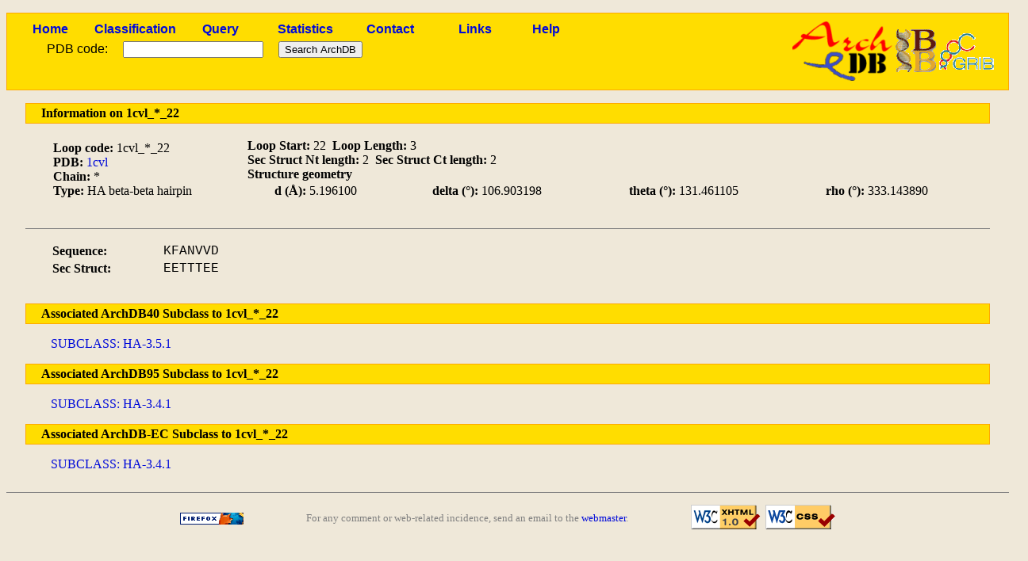

--- FILE ---
content_type: text/html; charset=utf-8
request_url: http://sbi.imim.es/cgi-bin/archdb/loops.pl?loop=49037&set=ArchDB-EC
body_size: 4727
content:
<!DOCTYPE html PUBLIC "-//W3C//DTD XHTML 1.0 Transitional//EN" "http://www.w3.org/TR/xhtml1/DTD/xhtml1-transitional.dtd">
<html xmlns="http://www.w3.org/1999/xhtml" lang="en-US" xml:lang="en-US">

<head><title>ArchDB - Biological DataBase of Protein Loops</title>
<meta http-equiv="Content-Type" content="text/html; charset=utf-8" />
<link rel='stylesheet' type='text/css' href='/archdb_old//archdb.css' />
<link rel='shortcut icon' href='/archdb_old//favicon.png' type='image/x-png' /><link rel='alternate' title='ArchDB' href='/archdb_old//archdb.xml' type='application/rss+xml' /><script type='text/javascript' src='/archdb_old//Jmol/Jmol.js'></script></head>
<body>
<div id='footlogos'>

		<table summary='Logos'>
		<tr>
		<td>
		<a href='/cgi-bin/archdb//loops.pl'><img src='/archdb_old//pics/archdblogo3.png' alt='Logo'/></a>
		</td>
		<td><a href='http://www.ibb-uab.org/'><img src='/archdb_old//pics/ibb-logo.gif'  alt='Centre Proteòmica i Bioinformàtica Aplicada' class='ibb_logo' title='SepBio' /></a>
		</td>
		<td><a href='http://www.imim.es/grib/'><img src='/archdb_old//pics/imim-grib.gif' alt='Grup de Recerca en Informàtica Biomèdica' class='imim_logo' title='IMIM' /></a>
		</td>
		</tr>
		</table>
		</div>
<div id='header'>
<table id='headertable'>
<tr>
<td class='cellheader'><a href='/cgi-bin/archdb//loops.pl'>Home</a></td>
<td class='cellheader'><a href='/cgi-bin/archdb//loops.pl?class=all'>Classification</a></td>
<td class='cellheader'><a href='/cgi-bin/archdb//loops.pl?query=1'>Query</a></td>
<td class='cellheader'><a href='/cgi-bin/archdb//loops.pl?sta=1'>Statistics</a></td>
<td class='cellheader'><a href='/cgi-bin/archdb//loops.pl?con=1'>Contact</a></td>
<td class='cellheader'><a href='/cgi-bin/archdb//loops.pl?link=1'>Links</a></td>
<td class='cellheader'><a href='/cgi-bin/archdb//loops.pl?help=1'>Help</a></td>
</tr></table>

<form method="post" action="/cgi-bin/archdb/loops.pl?loop=49037&amp;set=ArchDB-EC" enctype="multipart/form-data"><table id='formup'>
<tr>
<td class='inputpdb'>PDB code:</td>
<td class='inputpdb'>
<input type="text" name="pdbentry"  /></td>
<td class='inputpdb'>
<input type="submit" name="simple" value="Search ArchDB" /></td></tr>
</table>
</form>
</div>
<div id="bodypage">
		<table class='mainbar'>
		<tr >
		<td>
		Information on 1cvl_*_22
		</td>
		</tr></table><table class='uptableinfo' summary='Container'>
		
<tr>
<td>
<strong>Loop code:</strong> 1cvl_*_22<br /><strong>PDB:</strong> <a href='/cgi-bin/archdb//loops.pl?pdb=1cvl'>1cvl</a><br /><strong>Chain:</strong> *<br /><strong>Type:</strong> HA beta-beta hairpin</td><td>
<strong>Loop Start:</strong> 22&nbsp;&nbsp;<strong>Loop Length: </strong> 3<br /><strong>Sec Struct Nt length:</strong> 2&nbsp;&nbsp;<strong>Sec Struct Ct length: </strong> 2<br /><strong>Structure geometry</strong><br /><table class='tablelist'><tr><td><strong>d (&Aring;):</strong> 5.196100 </td><td><strong> delta (&#176;):</strong> 106.903198</td><td><strong>theta (&#176;):</strong> 131.461105 </td><td><strong> rho (&#176;):</strong> 333.143890
			</td></tr></table>

		</td></tr></table>
		<table class='consensustable' summary='Loop sequence'>
		<tr>
		<td><strong>Sequence:</strong></td><td align='center'><span class='alignseq'>KFANVVD</span></td>
		</tr>
		<tr>
		<td><strong>Sec Struct:</strong></td><td align='center'><span class='alignseq'>EETTTEE</span></td>
		</tr>
		</table>
		<table class='mainbar'>
		<tr>
		<td>
		Associated ArchDB40 Subclass to 1cvl_*_22
		</td>
		</tr></table><p class='paralist'>	
			<a href='/cgi-bin/archdb//loops.pl?subclass=585&amp;set=ArchDB40'>SUBCLASS: HA-3.5.1</a><br /></p>
		<table class='mainbar'>
		<tr>
		<td>
		Associated ArchDB95 Subclass to 1cvl_*_22
		</td>
		</tr></table><p class='paralist'>	
			<a href='/cgi-bin/archdb//loops.pl?subclass=6184&amp;set=ArchDB95'>SUBCLASS: HA-3.4.1</a><br /></p>
		<table class='mainbar'>
		<tr>
		<td>
		Associated ArchDB-EC Subclass to 1cvl_*_22
		</td>
		</tr></table><p class='paralist'>	
			<a href='/cgi-bin/archdb//loops.pl?subclass=7842&amp;set=ArchDB-EC'>SUBCLASS: HA-3.4.1</a><br /></p></div>
<div id='footer'>
<table>
<tr>
<td>
<a href='http://www.mozilla-world.org'><img src='/archdb_old//pics/getfirefox.png' alt='Get Firefox!' class='getfirefox' /></a>
</td><td>
For any comment or web-related incidence, send an email to the <a href='mailto:toniher@bioinf.uab.es'>webmaster</a>.
</td><td>
<a href='http://validator.w3.org/check/referer'><img src='/archdb_old//pics/valid-xhtml10.png' alt='Valid XHTML' class='valid-xhtml' /></a>
&nbsp;<a href='http://jigsaw.w3.org/css-validator/'><img src='/archdb_old//pics/vcss.png' alt='Valid CSS' class='valid-css' /></a>
</td></tr>
</table>
</div>
</body>
</html>